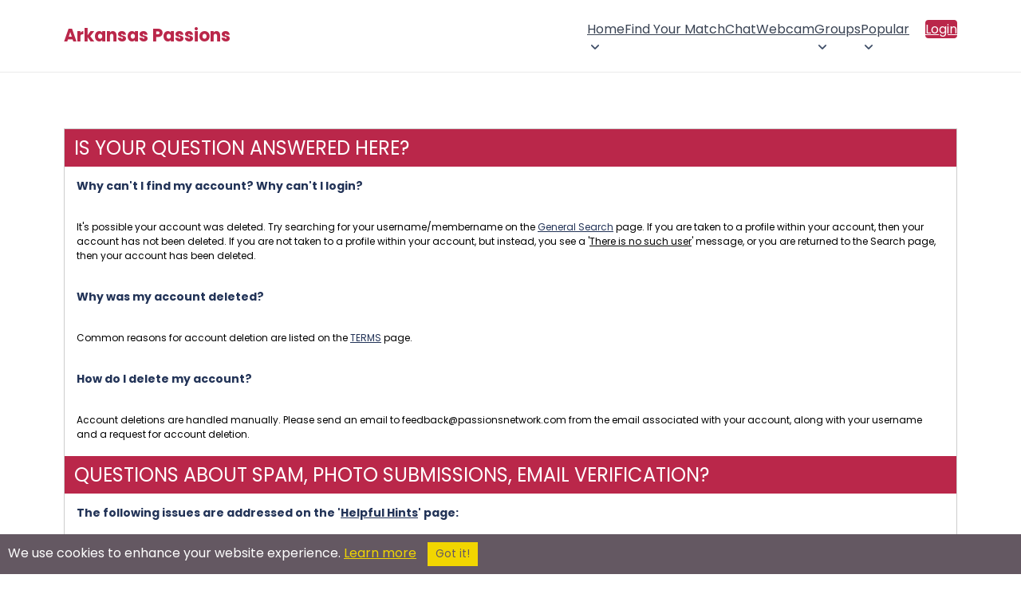

--- FILE ---
content_type: text/html; charset=utf-8
request_url: https://www.google.com/recaptcha/api2/anchor?ar=1&k=6LcLkh4sAAAAANIZW_4rfqKZv4Tfw3Wbp9JjQXkF&co=aHR0cHM6Ly9hcmthbnNhc3Bhc3Npb25zLmNvbTo0NDM.&hl=en&v=PoyoqOPhxBO7pBk68S4YbpHZ&size=normal&anchor-ms=20000&execute-ms=30000&cb=crr1lyd86j7y
body_size: 49200
content:
<!DOCTYPE HTML><html dir="ltr" lang="en"><head><meta http-equiv="Content-Type" content="text/html; charset=UTF-8">
<meta http-equiv="X-UA-Compatible" content="IE=edge">
<title>reCAPTCHA</title>
<style type="text/css">
/* cyrillic-ext */
@font-face {
  font-family: 'Roboto';
  font-style: normal;
  font-weight: 400;
  font-stretch: 100%;
  src: url(//fonts.gstatic.com/s/roboto/v48/KFO7CnqEu92Fr1ME7kSn66aGLdTylUAMa3GUBHMdazTgWw.woff2) format('woff2');
  unicode-range: U+0460-052F, U+1C80-1C8A, U+20B4, U+2DE0-2DFF, U+A640-A69F, U+FE2E-FE2F;
}
/* cyrillic */
@font-face {
  font-family: 'Roboto';
  font-style: normal;
  font-weight: 400;
  font-stretch: 100%;
  src: url(//fonts.gstatic.com/s/roboto/v48/KFO7CnqEu92Fr1ME7kSn66aGLdTylUAMa3iUBHMdazTgWw.woff2) format('woff2');
  unicode-range: U+0301, U+0400-045F, U+0490-0491, U+04B0-04B1, U+2116;
}
/* greek-ext */
@font-face {
  font-family: 'Roboto';
  font-style: normal;
  font-weight: 400;
  font-stretch: 100%;
  src: url(//fonts.gstatic.com/s/roboto/v48/KFO7CnqEu92Fr1ME7kSn66aGLdTylUAMa3CUBHMdazTgWw.woff2) format('woff2');
  unicode-range: U+1F00-1FFF;
}
/* greek */
@font-face {
  font-family: 'Roboto';
  font-style: normal;
  font-weight: 400;
  font-stretch: 100%;
  src: url(//fonts.gstatic.com/s/roboto/v48/KFO7CnqEu92Fr1ME7kSn66aGLdTylUAMa3-UBHMdazTgWw.woff2) format('woff2');
  unicode-range: U+0370-0377, U+037A-037F, U+0384-038A, U+038C, U+038E-03A1, U+03A3-03FF;
}
/* math */
@font-face {
  font-family: 'Roboto';
  font-style: normal;
  font-weight: 400;
  font-stretch: 100%;
  src: url(//fonts.gstatic.com/s/roboto/v48/KFO7CnqEu92Fr1ME7kSn66aGLdTylUAMawCUBHMdazTgWw.woff2) format('woff2');
  unicode-range: U+0302-0303, U+0305, U+0307-0308, U+0310, U+0312, U+0315, U+031A, U+0326-0327, U+032C, U+032F-0330, U+0332-0333, U+0338, U+033A, U+0346, U+034D, U+0391-03A1, U+03A3-03A9, U+03B1-03C9, U+03D1, U+03D5-03D6, U+03F0-03F1, U+03F4-03F5, U+2016-2017, U+2034-2038, U+203C, U+2040, U+2043, U+2047, U+2050, U+2057, U+205F, U+2070-2071, U+2074-208E, U+2090-209C, U+20D0-20DC, U+20E1, U+20E5-20EF, U+2100-2112, U+2114-2115, U+2117-2121, U+2123-214F, U+2190, U+2192, U+2194-21AE, U+21B0-21E5, U+21F1-21F2, U+21F4-2211, U+2213-2214, U+2216-22FF, U+2308-230B, U+2310, U+2319, U+231C-2321, U+2336-237A, U+237C, U+2395, U+239B-23B7, U+23D0, U+23DC-23E1, U+2474-2475, U+25AF, U+25B3, U+25B7, U+25BD, U+25C1, U+25CA, U+25CC, U+25FB, U+266D-266F, U+27C0-27FF, U+2900-2AFF, U+2B0E-2B11, U+2B30-2B4C, U+2BFE, U+3030, U+FF5B, U+FF5D, U+1D400-1D7FF, U+1EE00-1EEFF;
}
/* symbols */
@font-face {
  font-family: 'Roboto';
  font-style: normal;
  font-weight: 400;
  font-stretch: 100%;
  src: url(//fonts.gstatic.com/s/roboto/v48/KFO7CnqEu92Fr1ME7kSn66aGLdTylUAMaxKUBHMdazTgWw.woff2) format('woff2');
  unicode-range: U+0001-000C, U+000E-001F, U+007F-009F, U+20DD-20E0, U+20E2-20E4, U+2150-218F, U+2190, U+2192, U+2194-2199, U+21AF, U+21E6-21F0, U+21F3, U+2218-2219, U+2299, U+22C4-22C6, U+2300-243F, U+2440-244A, U+2460-24FF, U+25A0-27BF, U+2800-28FF, U+2921-2922, U+2981, U+29BF, U+29EB, U+2B00-2BFF, U+4DC0-4DFF, U+FFF9-FFFB, U+10140-1018E, U+10190-1019C, U+101A0, U+101D0-101FD, U+102E0-102FB, U+10E60-10E7E, U+1D2C0-1D2D3, U+1D2E0-1D37F, U+1F000-1F0FF, U+1F100-1F1AD, U+1F1E6-1F1FF, U+1F30D-1F30F, U+1F315, U+1F31C, U+1F31E, U+1F320-1F32C, U+1F336, U+1F378, U+1F37D, U+1F382, U+1F393-1F39F, U+1F3A7-1F3A8, U+1F3AC-1F3AF, U+1F3C2, U+1F3C4-1F3C6, U+1F3CA-1F3CE, U+1F3D4-1F3E0, U+1F3ED, U+1F3F1-1F3F3, U+1F3F5-1F3F7, U+1F408, U+1F415, U+1F41F, U+1F426, U+1F43F, U+1F441-1F442, U+1F444, U+1F446-1F449, U+1F44C-1F44E, U+1F453, U+1F46A, U+1F47D, U+1F4A3, U+1F4B0, U+1F4B3, U+1F4B9, U+1F4BB, U+1F4BF, U+1F4C8-1F4CB, U+1F4D6, U+1F4DA, U+1F4DF, U+1F4E3-1F4E6, U+1F4EA-1F4ED, U+1F4F7, U+1F4F9-1F4FB, U+1F4FD-1F4FE, U+1F503, U+1F507-1F50B, U+1F50D, U+1F512-1F513, U+1F53E-1F54A, U+1F54F-1F5FA, U+1F610, U+1F650-1F67F, U+1F687, U+1F68D, U+1F691, U+1F694, U+1F698, U+1F6AD, U+1F6B2, U+1F6B9-1F6BA, U+1F6BC, U+1F6C6-1F6CF, U+1F6D3-1F6D7, U+1F6E0-1F6EA, U+1F6F0-1F6F3, U+1F6F7-1F6FC, U+1F700-1F7FF, U+1F800-1F80B, U+1F810-1F847, U+1F850-1F859, U+1F860-1F887, U+1F890-1F8AD, U+1F8B0-1F8BB, U+1F8C0-1F8C1, U+1F900-1F90B, U+1F93B, U+1F946, U+1F984, U+1F996, U+1F9E9, U+1FA00-1FA6F, U+1FA70-1FA7C, U+1FA80-1FA89, U+1FA8F-1FAC6, U+1FACE-1FADC, U+1FADF-1FAE9, U+1FAF0-1FAF8, U+1FB00-1FBFF;
}
/* vietnamese */
@font-face {
  font-family: 'Roboto';
  font-style: normal;
  font-weight: 400;
  font-stretch: 100%;
  src: url(//fonts.gstatic.com/s/roboto/v48/KFO7CnqEu92Fr1ME7kSn66aGLdTylUAMa3OUBHMdazTgWw.woff2) format('woff2');
  unicode-range: U+0102-0103, U+0110-0111, U+0128-0129, U+0168-0169, U+01A0-01A1, U+01AF-01B0, U+0300-0301, U+0303-0304, U+0308-0309, U+0323, U+0329, U+1EA0-1EF9, U+20AB;
}
/* latin-ext */
@font-face {
  font-family: 'Roboto';
  font-style: normal;
  font-weight: 400;
  font-stretch: 100%;
  src: url(//fonts.gstatic.com/s/roboto/v48/KFO7CnqEu92Fr1ME7kSn66aGLdTylUAMa3KUBHMdazTgWw.woff2) format('woff2');
  unicode-range: U+0100-02BA, U+02BD-02C5, U+02C7-02CC, U+02CE-02D7, U+02DD-02FF, U+0304, U+0308, U+0329, U+1D00-1DBF, U+1E00-1E9F, U+1EF2-1EFF, U+2020, U+20A0-20AB, U+20AD-20C0, U+2113, U+2C60-2C7F, U+A720-A7FF;
}
/* latin */
@font-face {
  font-family: 'Roboto';
  font-style: normal;
  font-weight: 400;
  font-stretch: 100%;
  src: url(//fonts.gstatic.com/s/roboto/v48/KFO7CnqEu92Fr1ME7kSn66aGLdTylUAMa3yUBHMdazQ.woff2) format('woff2');
  unicode-range: U+0000-00FF, U+0131, U+0152-0153, U+02BB-02BC, U+02C6, U+02DA, U+02DC, U+0304, U+0308, U+0329, U+2000-206F, U+20AC, U+2122, U+2191, U+2193, U+2212, U+2215, U+FEFF, U+FFFD;
}
/* cyrillic-ext */
@font-face {
  font-family: 'Roboto';
  font-style: normal;
  font-weight: 500;
  font-stretch: 100%;
  src: url(//fonts.gstatic.com/s/roboto/v48/KFO7CnqEu92Fr1ME7kSn66aGLdTylUAMa3GUBHMdazTgWw.woff2) format('woff2');
  unicode-range: U+0460-052F, U+1C80-1C8A, U+20B4, U+2DE0-2DFF, U+A640-A69F, U+FE2E-FE2F;
}
/* cyrillic */
@font-face {
  font-family: 'Roboto';
  font-style: normal;
  font-weight: 500;
  font-stretch: 100%;
  src: url(//fonts.gstatic.com/s/roboto/v48/KFO7CnqEu92Fr1ME7kSn66aGLdTylUAMa3iUBHMdazTgWw.woff2) format('woff2');
  unicode-range: U+0301, U+0400-045F, U+0490-0491, U+04B0-04B1, U+2116;
}
/* greek-ext */
@font-face {
  font-family: 'Roboto';
  font-style: normal;
  font-weight: 500;
  font-stretch: 100%;
  src: url(//fonts.gstatic.com/s/roboto/v48/KFO7CnqEu92Fr1ME7kSn66aGLdTylUAMa3CUBHMdazTgWw.woff2) format('woff2');
  unicode-range: U+1F00-1FFF;
}
/* greek */
@font-face {
  font-family: 'Roboto';
  font-style: normal;
  font-weight: 500;
  font-stretch: 100%;
  src: url(//fonts.gstatic.com/s/roboto/v48/KFO7CnqEu92Fr1ME7kSn66aGLdTylUAMa3-UBHMdazTgWw.woff2) format('woff2');
  unicode-range: U+0370-0377, U+037A-037F, U+0384-038A, U+038C, U+038E-03A1, U+03A3-03FF;
}
/* math */
@font-face {
  font-family: 'Roboto';
  font-style: normal;
  font-weight: 500;
  font-stretch: 100%;
  src: url(//fonts.gstatic.com/s/roboto/v48/KFO7CnqEu92Fr1ME7kSn66aGLdTylUAMawCUBHMdazTgWw.woff2) format('woff2');
  unicode-range: U+0302-0303, U+0305, U+0307-0308, U+0310, U+0312, U+0315, U+031A, U+0326-0327, U+032C, U+032F-0330, U+0332-0333, U+0338, U+033A, U+0346, U+034D, U+0391-03A1, U+03A3-03A9, U+03B1-03C9, U+03D1, U+03D5-03D6, U+03F0-03F1, U+03F4-03F5, U+2016-2017, U+2034-2038, U+203C, U+2040, U+2043, U+2047, U+2050, U+2057, U+205F, U+2070-2071, U+2074-208E, U+2090-209C, U+20D0-20DC, U+20E1, U+20E5-20EF, U+2100-2112, U+2114-2115, U+2117-2121, U+2123-214F, U+2190, U+2192, U+2194-21AE, U+21B0-21E5, U+21F1-21F2, U+21F4-2211, U+2213-2214, U+2216-22FF, U+2308-230B, U+2310, U+2319, U+231C-2321, U+2336-237A, U+237C, U+2395, U+239B-23B7, U+23D0, U+23DC-23E1, U+2474-2475, U+25AF, U+25B3, U+25B7, U+25BD, U+25C1, U+25CA, U+25CC, U+25FB, U+266D-266F, U+27C0-27FF, U+2900-2AFF, U+2B0E-2B11, U+2B30-2B4C, U+2BFE, U+3030, U+FF5B, U+FF5D, U+1D400-1D7FF, U+1EE00-1EEFF;
}
/* symbols */
@font-face {
  font-family: 'Roboto';
  font-style: normal;
  font-weight: 500;
  font-stretch: 100%;
  src: url(//fonts.gstatic.com/s/roboto/v48/KFO7CnqEu92Fr1ME7kSn66aGLdTylUAMaxKUBHMdazTgWw.woff2) format('woff2');
  unicode-range: U+0001-000C, U+000E-001F, U+007F-009F, U+20DD-20E0, U+20E2-20E4, U+2150-218F, U+2190, U+2192, U+2194-2199, U+21AF, U+21E6-21F0, U+21F3, U+2218-2219, U+2299, U+22C4-22C6, U+2300-243F, U+2440-244A, U+2460-24FF, U+25A0-27BF, U+2800-28FF, U+2921-2922, U+2981, U+29BF, U+29EB, U+2B00-2BFF, U+4DC0-4DFF, U+FFF9-FFFB, U+10140-1018E, U+10190-1019C, U+101A0, U+101D0-101FD, U+102E0-102FB, U+10E60-10E7E, U+1D2C0-1D2D3, U+1D2E0-1D37F, U+1F000-1F0FF, U+1F100-1F1AD, U+1F1E6-1F1FF, U+1F30D-1F30F, U+1F315, U+1F31C, U+1F31E, U+1F320-1F32C, U+1F336, U+1F378, U+1F37D, U+1F382, U+1F393-1F39F, U+1F3A7-1F3A8, U+1F3AC-1F3AF, U+1F3C2, U+1F3C4-1F3C6, U+1F3CA-1F3CE, U+1F3D4-1F3E0, U+1F3ED, U+1F3F1-1F3F3, U+1F3F5-1F3F7, U+1F408, U+1F415, U+1F41F, U+1F426, U+1F43F, U+1F441-1F442, U+1F444, U+1F446-1F449, U+1F44C-1F44E, U+1F453, U+1F46A, U+1F47D, U+1F4A3, U+1F4B0, U+1F4B3, U+1F4B9, U+1F4BB, U+1F4BF, U+1F4C8-1F4CB, U+1F4D6, U+1F4DA, U+1F4DF, U+1F4E3-1F4E6, U+1F4EA-1F4ED, U+1F4F7, U+1F4F9-1F4FB, U+1F4FD-1F4FE, U+1F503, U+1F507-1F50B, U+1F50D, U+1F512-1F513, U+1F53E-1F54A, U+1F54F-1F5FA, U+1F610, U+1F650-1F67F, U+1F687, U+1F68D, U+1F691, U+1F694, U+1F698, U+1F6AD, U+1F6B2, U+1F6B9-1F6BA, U+1F6BC, U+1F6C6-1F6CF, U+1F6D3-1F6D7, U+1F6E0-1F6EA, U+1F6F0-1F6F3, U+1F6F7-1F6FC, U+1F700-1F7FF, U+1F800-1F80B, U+1F810-1F847, U+1F850-1F859, U+1F860-1F887, U+1F890-1F8AD, U+1F8B0-1F8BB, U+1F8C0-1F8C1, U+1F900-1F90B, U+1F93B, U+1F946, U+1F984, U+1F996, U+1F9E9, U+1FA00-1FA6F, U+1FA70-1FA7C, U+1FA80-1FA89, U+1FA8F-1FAC6, U+1FACE-1FADC, U+1FADF-1FAE9, U+1FAF0-1FAF8, U+1FB00-1FBFF;
}
/* vietnamese */
@font-face {
  font-family: 'Roboto';
  font-style: normal;
  font-weight: 500;
  font-stretch: 100%;
  src: url(//fonts.gstatic.com/s/roboto/v48/KFO7CnqEu92Fr1ME7kSn66aGLdTylUAMa3OUBHMdazTgWw.woff2) format('woff2');
  unicode-range: U+0102-0103, U+0110-0111, U+0128-0129, U+0168-0169, U+01A0-01A1, U+01AF-01B0, U+0300-0301, U+0303-0304, U+0308-0309, U+0323, U+0329, U+1EA0-1EF9, U+20AB;
}
/* latin-ext */
@font-face {
  font-family: 'Roboto';
  font-style: normal;
  font-weight: 500;
  font-stretch: 100%;
  src: url(//fonts.gstatic.com/s/roboto/v48/KFO7CnqEu92Fr1ME7kSn66aGLdTylUAMa3KUBHMdazTgWw.woff2) format('woff2');
  unicode-range: U+0100-02BA, U+02BD-02C5, U+02C7-02CC, U+02CE-02D7, U+02DD-02FF, U+0304, U+0308, U+0329, U+1D00-1DBF, U+1E00-1E9F, U+1EF2-1EFF, U+2020, U+20A0-20AB, U+20AD-20C0, U+2113, U+2C60-2C7F, U+A720-A7FF;
}
/* latin */
@font-face {
  font-family: 'Roboto';
  font-style: normal;
  font-weight: 500;
  font-stretch: 100%;
  src: url(//fonts.gstatic.com/s/roboto/v48/KFO7CnqEu92Fr1ME7kSn66aGLdTylUAMa3yUBHMdazQ.woff2) format('woff2');
  unicode-range: U+0000-00FF, U+0131, U+0152-0153, U+02BB-02BC, U+02C6, U+02DA, U+02DC, U+0304, U+0308, U+0329, U+2000-206F, U+20AC, U+2122, U+2191, U+2193, U+2212, U+2215, U+FEFF, U+FFFD;
}
/* cyrillic-ext */
@font-face {
  font-family: 'Roboto';
  font-style: normal;
  font-weight: 900;
  font-stretch: 100%;
  src: url(//fonts.gstatic.com/s/roboto/v48/KFO7CnqEu92Fr1ME7kSn66aGLdTylUAMa3GUBHMdazTgWw.woff2) format('woff2');
  unicode-range: U+0460-052F, U+1C80-1C8A, U+20B4, U+2DE0-2DFF, U+A640-A69F, U+FE2E-FE2F;
}
/* cyrillic */
@font-face {
  font-family: 'Roboto';
  font-style: normal;
  font-weight: 900;
  font-stretch: 100%;
  src: url(//fonts.gstatic.com/s/roboto/v48/KFO7CnqEu92Fr1ME7kSn66aGLdTylUAMa3iUBHMdazTgWw.woff2) format('woff2');
  unicode-range: U+0301, U+0400-045F, U+0490-0491, U+04B0-04B1, U+2116;
}
/* greek-ext */
@font-face {
  font-family: 'Roboto';
  font-style: normal;
  font-weight: 900;
  font-stretch: 100%;
  src: url(//fonts.gstatic.com/s/roboto/v48/KFO7CnqEu92Fr1ME7kSn66aGLdTylUAMa3CUBHMdazTgWw.woff2) format('woff2');
  unicode-range: U+1F00-1FFF;
}
/* greek */
@font-face {
  font-family: 'Roboto';
  font-style: normal;
  font-weight: 900;
  font-stretch: 100%;
  src: url(//fonts.gstatic.com/s/roboto/v48/KFO7CnqEu92Fr1ME7kSn66aGLdTylUAMa3-UBHMdazTgWw.woff2) format('woff2');
  unicode-range: U+0370-0377, U+037A-037F, U+0384-038A, U+038C, U+038E-03A1, U+03A3-03FF;
}
/* math */
@font-face {
  font-family: 'Roboto';
  font-style: normal;
  font-weight: 900;
  font-stretch: 100%;
  src: url(//fonts.gstatic.com/s/roboto/v48/KFO7CnqEu92Fr1ME7kSn66aGLdTylUAMawCUBHMdazTgWw.woff2) format('woff2');
  unicode-range: U+0302-0303, U+0305, U+0307-0308, U+0310, U+0312, U+0315, U+031A, U+0326-0327, U+032C, U+032F-0330, U+0332-0333, U+0338, U+033A, U+0346, U+034D, U+0391-03A1, U+03A3-03A9, U+03B1-03C9, U+03D1, U+03D5-03D6, U+03F0-03F1, U+03F4-03F5, U+2016-2017, U+2034-2038, U+203C, U+2040, U+2043, U+2047, U+2050, U+2057, U+205F, U+2070-2071, U+2074-208E, U+2090-209C, U+20D0-20DC, U+20E1, U+20E5-20EF, U+2100-2112, U+2114-2115, U+2117-2121, U+2123-214F, U+2190, U+2192, U+2194-21AE, U+21B0-21E5, U+21F1-21F2, U+21F4-2211, U+2213-2214, U+2216-22FF, U+2308-230B, U+2310, U+2319, U+231C-2321, U+2336-237A, U+237C, U+2395, U+239B-23B7, U+23D0, U+23DC-23E1, U+2474-2475, U+25AF, U+25B3, U+25B7, U+25BD, U+25C1, U+25CA, U+25CC, U+25FB, U+266D-266F, U+27C0-27FF, U+2900-2AFF, U+2B0E-2B11, U+2B30-2B4C, U+2BFE, U+3030, U+FF5B, U+FF5D, U+1D400-1D7FF, U+1EE00-1EEFF;
}
/* symbols */
@font-face {
  font-family: 'Roboto';
  font-style: normal;
  font-weight: 900;
  font-stretch: 100%;
  src: url(//fonts.gstatic.com/s/roboto/v48/KFO7CnqEu92Fr1ME7kSn66aGLdTylUAMaxKUBHMdazTgWw.woff2) format('woff2');
  unicode-range: U+0001-000C, U+000E-001F, U+007F-009F, U+20DD-20E0, U+20E2-20E4, U+2150-218F, U+2190, U+2192, U+2194-2199, U+21AF, U+21E6-21F0, U+21F3, U+2218-2219, U+2299, U+22C4-22C6, U+2300-243F, U+2440-244A, U+2460-24FF, U+25A0-27BF, U+2800-28FF, U+2921-2922, U+2981, U+29BF, U+29EB, U+2B00-2BFF, U+4DC0-4DFF, U+FFF9-FFFB, U+10140-1018E, U+10190-1019C, U+101A0, U+101D0-101FD, U+102E0-102FB, U+10E60-10E7E, U+1D2C0-1D2D3, U+1D2E0-1D37F, U+1F000-1F0FF, U+1F100-1F1AD, U+1F1E6-1F1FF, U+1F30D-1F30F, U+1F315, U+1F31C, U+1F31E, U+1F320-1F32C, U+1F336, U+1F378, U+1F37D, U+1F382, U+1F393-1F39F, U+1F3A7-1F3A8, U+1F3AC-1F3AF, U+1F3C2, U+1F3C4-1F3C6, U+1F3CA-1F3CE, U+1F3D4-1F3E0, U+1F3ED, U+1F3F1-1F3F3, U+1F3F5-1F3F7, U+1F408, U+1F415, U+1F41F, U+1F426, U+1F43F, U+1F441-1F442, U+1F444, U+1F446-1F449, U+1F44C-1F44E, U+1F453, U+1F46A, U+1F47D, U+1F4A3, U+1F4B0, U+1F4B3, U+1F4B9, U+1F4BB, U+1F4BF, U+1F4C8-1F4CB, U+1F4D6, U+1F4DA, U+1F4DF, U+1F4E3-1F4E6, U+1F4EA-1F4ED, U+1F4F7, U+1F4F9-1F4FB, U+1F4FD-1F4FE, U+1F503, U+1F507-1F50B, U+1F50D, U+1F512-1F513, U+1F53E-1F54A, U+1F54F-1F5FA, U+1F610, U+1F650-1F67F, U+1F687, U+1F68D, U+1F691, U+1F694, U+1F698, U+1F6AD, U+1F6B2, U+1F6B9-1F6BA, U+1F6BC, U+1F6C6-1F6CF, U+1F6D3-1F6D7, U+1F6E0-1F6EA, U+1F6F0-1F6F3, U+1F6F7-1F6FC, U+1F700-1F7FF, U+1F800-1F80B, U+1F810-1F847, U+1F850-1F859, U+1F860-1F887, U+1F890-1F8AD, U+1F8B0-1F8BB, U+1F8C0-1F8C1, U+1F900-1F90B, U+1F93B, U+1F946, U+1F984, U+1F996, U+1F9E9, U+1FA00-1FA6F, U+1FA70-1FA7C, U+1FA80-1FA89, U+1FA8F-1FAC6, U+1FACE-1FADC, U+1FADF-1FAE9, U+1FAF0-1FAF8, U+1FB00-1FBFF;
}
/* vietnamese */
@font-face {
  font-family: 'Roboto';
  font-style: normal;
  font-weight: 900;
  font-stretch: 100%;
  src: url(//fonts.gstatic.com/s/roboto/v48/KFO7CnqEu92Fr1ME7kSn66aGLdTylUAMa3OUBHMdazTgWw.woff2) format('woff2');
  unicode-range: U+0102-0103, U+0110-0111, U+0128-0129, U+0168-0169, U+01A0-01A1, U+01AF-01B0, U+0300-0301, U+0303-0304, U+0308-0309, U+0323, U+0329, U+1EA0-1EF9, U+20AB;
}
/* latin-ext */
@font-face {
  font-family: 'Roboto';
  font-style: normal;
  font-weight: 900;
  font-stretch: 100%;
  src: url(//fonts.gstatic.com/s/roboto/v48/KFO7CnqEu92Fr1ME7kSn66aGLdTylUAMa3KUBHMdazTgWw.woff2) format('woff2');
  unicode-range: U+0100-02BA, U+02BD-02C5, U+02C7-02CC, U+02CE-02D7, U+02DD-02FF, U+0304, U+0308, U+0329, U+1D00-1DBF, U+1E00-1E9F, U+1EF2-1EFF, U+2020, U+20A0-20AB, U+20AD-20C0, U+2113, U+2C60-2C7F, U+A720-A7FF;
}
/* latin */
@font-face {
  font-family: 'Roboto';
  font-style: normal;
  font-weight: 900;
  font-stretch: 100%;
  src: url(//fonts.gstatic.com/s/roboto/v48/KFO7CnqEu92Fr1ME7kSn66aGLdTylUAMa3yUBHMdazQ.woff2) format('woff2');
  unicode-range: U+0000-00FF, U+0131, U+0152-0153, U+02BB-02BC, U+02C6, U+02DA, U+02DC, U+0304, U+0308, U+0329, U+2000-206F, U+20AC, U+2122, U+2191, U+2193, U+2212, U+2215, U+FEFF, U+FFFD;
}

</style>
<link rel="stylesheet" type="text/css" href="https://www.gstatic.com/recaptcha/releases/PoyoqOPhxBO7pBk68S4YbpHZ/styles__ltr.css">
<script nonce="E-DnQ6k1OWoWbnyExS6r0g" type="text/javascript">window['__recaptcha_api'] = 'https://www.google.com/recaptcha/api2/';</script>
<script type="text/javascript" src="https://www.gstatic.com/recaptcha/releases/PoyoqOPhxBO7pBk68S4YbpHZ/recaptcha__en.js" nonce="E-DnQ6k1OWoWbnyExS6r0g">
      
    </script></head>
<body><div id="rc-anchor-alert" class="rc-anchor-alert"></div>
<input type="hidden" id="recaptcha-token" value="[base64]">
<script type="text/javascript" nonce="E-DnQ6k1OWoWbnyExS6r0g">
      recaptcha.anchor.Main.init("[\x22ainput\x22,[\x22bgdata\x22,\x22\x22,\[base64]/[base64]/bmV3IFpbdF0obVswXSk6Sz09Mj9uZXcgWlt0XShtWzBdLG1bMV0pOks9PTM/bmV3IFpbdF0obVswXSxtWzFdLG1bMl0pOks9PTQ/[base64]/[base64]/[base64]/[base64]/[base64]/[base64]/[base64]/[base64]/[base64]/[base64]/[base64]/[base64]/[base64]/[base64]\\u003d\\u003d\x22,\[base64]\\u003d\\u003d\x22,\x22w4zDr1PDm0LDo10fwpNVwrgEw5lrwp3Crw/CljPDgSpPw6Uww5kww5HDjsK2woTCg8OwJn3DvcO+Twwfw6BdwqJ7woJaw5EVOktbw5HDgsOEw7PCjcKRwqZZakZ6wo5Dc2jChMOmwqHCk8K4wrwJw7cGH1h2CDd9RlxJw45/wr3CmcKSwrbCphbDmsKGw6PDhXVaw4Byw4dXw5PDiCrDucKww7rCssOTw7LCoQ0eZ8K6WMKqw6VJd8KewoHDi8ODBMOhVMKTwoTCqWcpw4xow6HDl8K6KMOxGETCkcOFwp9+w4nDhMOww6PDumYUw7/DvsOgw4IYwrjChl5Pwp5uD8O8wrTDk8KVAjbDpcOgwr5cW8O/WMO9wofDi1HDvjg+wrbDqmZ0w5VpC8KIwqsaC8K+VsOVHUdTw4R2R8OqeMK3O8KwV8KHdsKwdBNDwrV2woTCjcO8wrvCncOMPsO+UcKsasKiwqXDiTsyDcOlG8KSC8KmwrYiw6jDpXPCrzNSwpBYcX/DjkhOVHPCrcKaw7Q/wpwUAsOBQcK3w4PCnsKDNk7Cv8OzasO/YSkEBMOBQzxyO8Ocw7YBw7nDlArDlyTDrx9jAGUQZcK8wpDDs8K0W3fDpMKiGsOZCcOxwqnDswgnYj5Awp/DuMO1wpFMw5PDkFDCvTfDrkESwozCtX/DlxLCr1kKw6sEO3luwpTDmjvCqcOtw4LCtgvDmMOUAMOkHMKkw4Mxb38Pw5dVwqoyawLDpHnCrmvDjj/[base64]/[base64]/[base64]/DhElWwr9iHH/Dr3TDh8OwI15Ww6AhYcKDwroQe8Kxw4AIKQ3Cj2jDvAFywqzDgMKQw58Uw69bESnDmcOxw7rDtSsYwoTCoBHCjsO3Iydfw4NVB8Omw5RYF8OiZ8KbaMO/[base64]/w6QqGX7DkMOhw6FYMsK0w6hqRMOWXWfDg0XCuWXCmQTCgCXCjiV8asOccsOiw4UEJxQ2KMKVwrbCuxRvXMK/w4dLAcOzFcO/wpYxwp8iwrEaw63Dp1DDocOTZcKIDsOYBTvDksKFwr1TRkbCgWxCw6N6w5DDmlsPw7B9a1RCYWnCji4ZK8K1NsKkwrd7EMOtw5nCp8KbwoIhLFHChMKJw5rDi8KsA8KmCz4+MXJ/[base64]/CgWhRw6XDtnfDpwrCkT9PwpnDjMOKwowuw4wjfsKmOEDCtcKoI8ODwrjDgSwzwqPDjcKOCRo8VMODK04rYsO7ZXXDqcKbw7PDokVlESwsw6/CrMOtw5BmwpvDkHTChAxZw57CiyVuw6stYjUPbm3CsMKdw7rCh8KLw5EgMT7CrwhwwplDH8KjVcKXwqrCkhQ3ehLChUDDn1Mvw4sYw4/DkS9XXGt7NcKiw6luw6VQwpc7wqTDli/CpSbCpsKawo3DpzoZRMKrwpbDnxErRMO1w6DDhcKzw43DgE7Cl2gLd8OLBcKNO8Kjw6TDvcKpJzxbwozCp8OgfksNOcKzNwPCm0owwopkZ1lGZsOPWx7DqG3CgsK1LcOhVVXCr0QXNMK0RsKkw7zCrHpLY8KIwr7CgMKkwr3DvipXw6BcIMOKw441K0vDnS9/N2x9w4AswpY1R8OTOBtBdsKTd2LCkk4VWcKFw6U6wqbDrMOwSsKCwrXDvsKvwr8nOxjCvsKSwqXCq2DCvVYNwo0Tw4kyw7rDk2/CpMOONcKOw4Y4P8KcbcKLwoloIsOSw7ddw5TDucKPw5XCmwjCjHFmc8OZw6EbIgzCmcKcCsKzfsOvWy1NNFDCtsOgcjw2PcO5SMOAw5wuMnLDriEdFQltwoVYw4JjWMK7d8ODw7fDsTnCjHFfZVzDmxLDo8OhA8KdcUIdw5AFWjHCh35zwoYxw4fDosK3NFTCjk/DhcKnR8KRbcOuw5sSX8OKCcKybAnDhilGIcOgwrrCvw8uw6vDk8OVXsK2fcKePS5YwpNQwrhuwpkrHXAdWRXDoCLCqMOkJBU3w6rCtMOGwrDCkjdEw65vw5TDtTjCgWEWwq3DuMKeO8O3OsO2w7hUMsOqw449wp/DscKxbCpEY8O0KMOhw73Dn3Jlw5MdwrrDrHfDknE2ZMO2w74Ewp0GHEXCvsOKSErCvlBMY8KeKHLCuSHCuVfChBNIIMKcd8O2w57DkMKBw6vDnsKAR8OYw6/Cs2TDu0bClDAgwpA6wpNvwowrOMKOw5/CjcOqJ8Kww7jCpibDhMO1QMOJwrLDv8OAw6TCmMODw71LwpEkw5dzbwLCpyTDkFoFAMKLf8KKT8K8w7zDvCZzw7AHfATDkhE/wo0OCBrDrcKvwrvDjcKTwrnDtgsdw4fCvMOIB8OWw4hnw6spL8KAw5dqIcKUwoPDoQTCgMKVw5TChDY3P8KhwqNOPS7Ds8KTFVnDssOSBGtHcD3Dk0DCs0Riw7UEdcKlVsOAw6LCt8K/AVDDscOUwoPDnsKPwoNxw7trXcKUwo/CgsKGw4fDhFLClMKNPSJ7ZFvDp8OLwrEMBxIWwobDpmtxW8Oqw4dNWcKnWlHDogHCiUnCgVQ0Km3DqcOSwqNSO8KiEzHCucOiEH1jwo/DuMKDwrfDtFDDhHp+w6oEVsOgGsOiTzMQwrrCoS3DqcOfJEzDs3FRwonDmsK/wqgmeMOka3rCu8K6W0zCrHV2c8OnKMKBwqLDvcKbRsKua8OSSVhfwqHDkMK6wpvDrcOEDz3DvMOkw7wqIsKZw5bDpcKqwopsGFHCv8KtDAAnagvDhcOaw6bChsKuZRItacOQEMOLwp0KwrIkeHPDg8K2wqMuwrLCkH3DjE/DmMKjb8OhTTM8XcOewrldwpTDtijChMOzWsKAfBvDqsO/dsKUw4d7RyAkUXdWFsKQInDCnMKUW8Ksw6fCqcOaLcO0wqVXw5fCnMOaw4AQw5l2H8ObCnRYw45DX8OJw7NMwp00wovDj8Kfwo7CnQ/CgsKqEcKyNVFRc1h/ZsOOXMO/w7Ziw5TDv8KkwpXCl8Kow7bCt1tWRhUSFgFDfh5nw7LDksKPLcO8CCbCg0fClcOCwovDpQbCo8K2wo5xFhDDhg53wrZePcOzw78twp1cGU7DncOwCsOwwoBMVQ4dw67ChsOPBALCvsKnw7nDpXjCvsKlGlFOwq5Uw6Uac8KawrBHF1TCk0Ijw78/RMKnYHDCsGDCszfClXB8LsKIFcK2d8O3BMOaeMOfw4svHnRtGT/CpcOpORHDjcKFwojDti/DnsK5w61mVCPDgW7CvHJTwq88dsKkXsOvwplODVcTZsOWwqRiBMKbe1nDo3bDowcELCsiRsKQwrxwVcKYwpdjwrtjw5fCgnNRw510Yi7CksOfK8OpWV3DrB9TI2nDu3LCpsOgesO/ChISZl7DvcOewq3DoRfClyUowpnCszzCsMKYw6bDrMO6FcOSw5/DoMKjTA4/F8KYw7TDgmlpw57DiVrDt8KfLkXDqlVFYUIqwoHCnwvClMKfwrzDmX9Xwq0Yw5J7wos6dE3DrC7DhsOWw6PDkcKqZsKKZGRqQmbDgsK0AwfCvFNSwpXDs3YXwotqO0Z+AzNKwr3DucKoMQd7wo/CriYZw5hawoDDk8OVdxbCjMKVw4bCpTPDigtjwpTClMOCGsOewrXCrcOkwo1awrZcdMOBD8KvYMONwpXCo8Oww5rDuUXDuBXCqcOdE8Kfw47CpcOYWMOmwol4cALCgUjDtHtow6rCvitCw4nDiMKWCcKPf8OJFXrDi1TCicOLLMO5wrdqw6zCkcKdwqXDkTUTCcO/AVzCmFTCilDCmXPDq3E+wowbMMKbw6nDrcKjwoljYG7CmV1ZNFnClcO7fcKZJCZzw4gWf8OecsOTwrjCu8ObJSnDhsKBwrPDkSU8wo/CocOkT8OgC8KYRw3Ck8Oyd8KDcikCw4I2wrvDiMOIfMOGB8Olwq/Cuz3DgX8Ow6PDujrDrDxowrrCtggAw5R/ck4Xw7Agw493CBzDkynCpMO+w5/CvmTDqcK/[base64]/DhMKCw5Jlch8bw7jDvsKww6/CvE/DlsO4QkMfwrbDkE81GcKUwp3DlcOcU8OWL8ODw4LDm2lATVHCkkXDiMObwrjCinnCuMOcCAPCvsK4w44qYX/CvmnDiSfCpyDCrSx3w5/DtTkGMzU3FcKTExU3YQrCqMKdX0AAasORNsOGw7gJw6gTC8KddFFpwrDCs8KqGSjDmcKsFcKLw6pSwp0zSC1CwrvCpxbDvSttw7hbwrYQE8Ozwr1aOXPCrcKgbEkRw5vDm8KZw5/DrMK/wq7DknvDmwrCmH/Dh3bDgcKaBkbClFkKPMKww5hJw5bClmTDs8OpJFbDol3Co8OQB8OwJsKnw5zCiEYOw7whwo08DsK2wqx5wpvDk0/Cn8KRP2LCrAcCa8O6FHvDpCQlHGVha8Kywr/CjMOMw7FScVHCscK4bRgXw6ogMAfDslrCh8OIYMOlcsOvTsKewqfClwTDm3rCk8Kqwrhrw7hna8KWwobCtR/DqRXDsl3DjxLDrwTCgBnDuA0+AXvDuyJYThB3bMKcIB3ChsOPwpvDqcOBwrsVw7Zvw4DDl2jDm3t1NsOUHTcLKQfCssOEVjjDvsOOw67DpDBIfELCkMOnwqNXL8K2woELwpcaJcOgRy8mKsOhw5k2WXpPw64QacO2w7Yiwol/UMO6Qg/CisO0wrojwpDCm8OgUsOvwohQa8OTQQbDkiPCgmzDnwVow644ASt2NA/DkDspLsOzwqd4w57Dv8O+woTCmHA1NsOQYMODY2RaJcOgw5s6wobCri1cwp4ewo0BwrrCowVLDQRsWcKvwpTDsBLCmcK9wp7Dkw3DtSDDtG8kw6jDhSFbwqbDriQHYcOrBk8gPsKUVcKUDw/Dv8KNTcO5wpTDlsKvOB5UwrEIRxc0w5Zxw6HCrcOuwpnClSXDq8KFw7BwY8OAUlnCrMOBbWRFwqHDgH3ChsOufMKmQmUvMmbDk8Kcw5nDqGjCuS/DocO6wqo8AsKxwr3CnB3Csi8xwoQ8UcKtwqLCtsO3w5PCuMOaPxfDt8OgRjXCvjRPPsO7w6E3JhhiLh4RwptRw6IyQVIWwpjDssObaFDCs3suY8OqN37DgsKRIMKGwo0tGEjDrMK8ZE7CmcKDGAFNSsOHGMKgJsK1w4nChMO/w4p9XMOEGcOWw6gNLAnDt8OZckDClzBQwqQaw7NDPlbCqm9bwqssRBPCtSTCqMKSwqMWwr0jIsK/[base64]/[base64]/CtUM/cSzCpGzDscO2w5XCpsKGFsKywqV1GsOZw4/CnMOyRzfDuVLCsE5twpvDh1LCqcKvHTFeJ0PCrcOTSMKjTCvCkjbClcO0wpMUwpXClDHDo09jwrLCvWHCgGnCncOFSMKsw5PDl3cve03Cn2ZCJsOrMcKXdx0AK1/DkHVBRlbChRggw5p6w5DCmcOwacKuwobCr8OZw4nCpEJucMKxHXfDtBkHwpzDnMKgRncLasKpwrMiw7IKByvChMKdasKlV2zCim7DmMKjw71nNnEnfn1aw5hGwoV1wp/[base64]/DtDDClFjCn8K9wofCjsKiwpLCjALClcKUw7zCq8O1T8OUQywsOFR1HkbDlQoJwrnDvE/CpsOUISo8dsKXDTPDugHCnz7DgcOzDcKsKjbDr8KvZRrCnMO/I8OVTW3CqF/DgijCswxqVMKWwqVmw4TCu8Kuw6PCrE/CtAhCSAN3JnIHYsOyEkMiw4PDrsOIPiEYWcOFKA8bwrDCt8Kfw6ZYw7DDiiHDhnnCmcOUFHvDggkXTW1NIQgyw55Xw6/CrmfDuMODwprCjmokw7zCjkIDw7DCtScPFgXCkE7DrMK/w50Cw7vCtsKjw5fDj8Kbw6FbbTNHDsOeZnEUw53DgcOtccOjecOLPMKzwrDCh3ErfsOTScOtw7ZVw5TDmG3DoiLDvcO9w7bCmFUDIsKFQRlrKyLDlMOAwoc4worCj8KDKn/CkyUlfcOuw4BWw4ILwog+w5DDucKYXAjDlMK+wr7DrW/DiMKPGsOzwq5gwqXDvXHDp8OID8OEQAhlS8OBw5TDvWRwHMKIecObw7pyacOueQ8vYcKtK8Oxw4vDjyJBMkYrwqnDicKlZFvCrcKNw43DqxvCvGLCkQrCrA8CwqjCsMKaw7XDhgU1DGVwwrhWbsOQwppTwrvCpCvDpA3CvnUYZ3nCi8K/w6LCosOKfhfCh0/CmUjCuiXDl8K4XsO9N8OzwoZVUsKpw6ZFXsKFwoMacsOaw6xrcHRkLUHCt8OnIC3Cij7DijbDmQPDm1luNsOWdwsKw7DDrMKkw5IkwpVxEcOwdSLDvWTCvsK3w7dLa0TDi8OcwpBmacODwqfDhsK6PsKPwqfDggMVwq/Clkxbf8KpwqfCicOXYsKMd8OjwpVdc8KuwoNuVsODw6DDqX/Ct8OdMnLCpcOqRcKlP8KEw6DDksOxMSnCvsOYw4PCmcOYcsOhwpjCuMOMwopVwp4/VkpGw6tVTgYbdBrDqlTDqsONG8K7XMOWw4YVB8O/SsKRw5gQwo7CksK/w5TDpA/DqMOgZsKBSgpiTTfDhMOMB8Oqw6PDmMK+wpB+w7PDuRIJCU3ChAhCRF5SK1YFwq46HcOhwrdNDx/CrADDm8OewqAJwr1iM8K4NU7DpiQiaMKpQx1bw4zCiMOPb8KcCFByw45YJlnCssOLbyLDmCtjwrfCusKvwrs5w7vDrMKgUsOfQFDDvy/CsMKbw7HClUoywpnDisOhwq3DihI6wqtHw7EdX8KkNMK0wq3DllJhw7MbwozDrTALwobDnMKLXSbCv8OWOcOjOBkVAlbCnjdBw6bDvsO/TMOUwqfCksOaFwEIw4Z+wr0KQMO8OcKqLQUFIMOHS3g0w4YODMO7wp/CmFIXCsKIT8OhE8Kww441wr0+wrHDpsOyw7XCpjMWQ2rCqsKxw4omw6Q2NSfDjUPCtcOWCh/DtMOJwrnCmMKUw4jDqighVmY3w6gGw6/DjcKNw5VWHcOmw5PCnQkxwrjDiFPDnAXCjsK+w4c2w6sCXUArwrFlHsOMwrkGXCbCtgvCiTdIwpRlwpc4B0rDoEDDm8KTwp5WPsOwwrLCoMO/[base64]/DmHoQF8OXw4ICwpXDgsOnSW1cJcKlBQDCin/DmMOlI8K8PAPCh8ORwqXDiRzCuMKsaRwEw5BKQQXCuXsYwqVyFMODwrhYJ8KmAAHCuDl1wrcMwrfDjm56w511NsOXCU7DvAHDrlUQAhQMwqJuwoLCn0h7wp5bw4VNcxDCgMOaNMO2wpfCt24ieiFtDTvDjMOew6rDp8KQw6RyTMOjd2Ffwr/[base64]/[base64]/[base64]/wqfDmcODwrDDtsKMwoLCnBjCkjbDncKIwp/DhcOcw7nDmxDChsKTL8KnNWPDucOqwrzDksOIw7HCnsOowo4HcMOPwoF3Vit2wqswwpE6C8K/[base64]/[base64]/CvjB2w5s2wo8yWmHDoS45w5jDisOaMsKiw7ZiNFNuOijDusKdFXLCjcOwA3ZWwofCq1hqw4nDnsOge8O+w7PCjsOIeUkmccOpwpZxfcO2c0UNZ8Ofw6XCs8O+wrbCtsKcC8K0wqIEJ8Khwo/[base64]/[base64]/wpbDrcOsw7s0wrbCncOIwqx3w4zCjMOdBQ5GZTxudcKuw6XDiTgqwqFeQEzDlsO0OcOfVMORAiJlwr/Cijh0woTDkhbDh8OWw6ASVMOhwrlhYsK4csKXwp8Iw4HDrsKrcT/Cs8Ksw5XDv8OnwrDCgMKkXgQ8w7oFcHvCrcK+wofDusKww4DDm8OFw5TCginDlRtSwqrDvcO/OBdGWh7DowZiwobCnMKEwqbDpFHCuMOow71Bw7TDlcKrw45aJcOMwrzCvWHDiRzDgAdiYFLDtGsXWXUtw6AwLsOoXnlaWxvDlMKbw6JWw6tHw4/DvAbDiETCtsKVwrvCrcKbwqUFKcOCf8OdKmB5P8OpwrzChGRDEVTCiMK3eF/[base64]/[base64]/ClcOAwoHCm07DmX/DlMOow6fDtgDDnkHCkMOnL8OpDsK6wrbDtMOUGcOJOcKDw7XCv3DCmH3CrAAFw6LCuMOGFCdZwoTDtRgow4E7w5Ziwr95CHA/wowVw4NvWBJJd2vDgU/Dg8ORTAU2wqMNTFTCt3QrB8K8EcO2wqnCvyjCnsOvwqfCkcORIcOEZhTDgRlpw6/Cn1bDk8OSwpwyw4/Dn8OgNBTDlUktwpzDi31VdhzDhMOcwqs6wp3DhDZIDsKzw4ROw6jDtMO9w6fCqHcIw7XDt8Ojwp91wrlXAcOkw6rCmcO1F8O7L8Kfwr7Ci8KDw7Vpw7rCksKMw512XcKcOsO9J8OlwqjCnUzCvcKNMgTDuE/Cs14/[base64]/NsOswo/ChSvCnMK7w5VJwojDugTDksOTfcOLPMKTIEgfLUQnw4NqXEbCqsOsS1YiwpLDpXdBWsOWQk/DiTHDoWkrL8O+PzDDl8OPwpbCgCkawo3DgxNwFsOnEXBndWfCpsKkwphLfjPDjcOWwrHCpMKnw6QlwrvDvsOSw4rDtyDDn8OAwq7CnwfCpcK1w67CocOFHFzDisKxFMOFwoUwbcKYOcOoVsKjBEA2wpM8dMO/DEvDrGnDmF3DlcOEZVfCoH3CtsOIwqPDj0HCpcOJwpUUKVwMwoROwpQzwqDCm8K3VMKYNMKxfBHCkcKOZ8OFazFNwpTDmMKTwonDpsKFw7vCgcK2w5pUwr7Ck8OtfMKxLMK0w7hGwqMRwqAsFS/DksKSbsOWw7g9w49Vw44SBSluw5B9wqlYKcOXCHUfwrDDk8OfwqjDuMKnQzvDozfDhA7Dh2LCgMKKIsOWMA7DiMOkDsKAw6xlJCHDhgDDrRrCqjw4wq/[base64]/CokRRKirDpcOQwpjCn27Dm28ww7ZbG2LDncOZwrY/GsOQP8K5AHtgw4zDmgQ+w6xCT2TDk8OMG3tEwqkJw53CucOBw6oywr7CtsOnEsKiw4IDQy1aLBF0RsOcO8OiwqQfwpIhw6wKSMKhYGxOLSc+w7nDqCvDrsOGJg4adjgUw4HCjl1De25eKH/DrVrCoBUAQlk0wojDjX3CiRJ/JkcoDAMkJMOvwogpdxbDrMKMwpEpw5s7e8OBGMKOFxJPXcO1wqRewp18w7XCj8OzQsOkOHzDocO3C8Kjwp3CoCATw7bCrkrCgz/CjsKzw4DDj8Kcw5xkw6cRVhYJw558YyNDw6TDuMOMKMOIw6bDoMKWw5FXH8K3FC9Rw6AqE8Kpw44Ww7BqWcKSw6ldw5YnwoXDo8OsGCPDvTXCmsO3w7PCk3R/XsOdw6zCrnYbDUbDhmsMw50KCsOww4VPXXnDoMKjXA4Uw657dMOzw77DoMK/[base64]/CpH1hw6/DkMOYQx4oAcKGATLCo2rCuxjCrcOUWMOrw5fDn8OPVFvCuMO5w7wiPcKlw6DDkkXCl8KpCXTDmUvCmB7CpEnDnsKdw4VAw4DDvwTDhllGwq8Zw7YLM8OYScKdw6g2wqgtwqnCs2PCrjIrwrnCpBfCqnnCjzNGwq7CrMKgw5YDCDDCuz3Dv8OGw7A5wojDp8KDwq7Dg1/CosOKwqPCsMOZw7MYViPCqmzDvgMmCE7DgGE+w44GwpvDmV7DjE7DrsK2w5XDuH8zwpDCk8Otwp0ZFcKuwqpOKxPDh394HMKIwrQAwqLCtcO/woTCucOzNhjCmMK2wrPCm0jDoMKbYMOYw6TCrsKIw4DCry4CZsKnSEopw5B4wrMrwr8Ew54aw7PChHMJF8OWwoNow5RyGG8Bwr/DnBbDhcKPwo/CoDLDvcKuw6fDvcO8XHYJFnJOdmU4McKdw73CgsKow75IKV4CO8KpwoUCRFnDuhNqTl/[base64]/[base64]/[base64]/DvMK9F0dFfn3DozjCimolNHVteCTDhATDug/DscKAVyA9XMK/[base64]/Dqz7CoMKVw5rCrMOXJ8OQwqYpw6jDocKTMQnCisKCbsONXz5Rd8O/KW/CqTovw5vDoTLDvm3CsmfDtDPDtUQ6w7nDoQjDusO2Phs/EsKVwpRrw5U/[base64]/[base64]/DrMKLYwnDl8KDDQ/Dh8KLw6nChMOQwoQfR8K6wowYEgXCiSrCjFvChsOsWMK+A8OdY25nwobCixZjwr3DtSVTYMKbw5UuJiUswoLDscK5G8KaH0wBT0rCl8Kww6h4wp3DslbCpgXCqwHDuD94wqLDq8Odw48AGcO9w4nCt8KSw4YYfcK4w5bCp8O+fsKXO8OGw7xcARhHwo/Du2fDlcOzAcO6w4EQw7APHsO8UsOHwqYmw5oXSBXDrhNbw6PCqywkw5YHOhzCpcKSw67Cu13CoAtleMOAbhrCp8OcwrnCnsOhwo/CjWcGIcKew5gqfifCuMOiwrw7Hzgvwp/CkcKiUMOvw7VZZyzCuMOhwqwnw4BdbcKdw7rDo8OSwp3Ds8O4Rl/[base64]/DiiTDkcOlf17DkDBrQsKYI2XCn8O3UcOHFMODwqlFHcKuw7TCjsOrwrLDjgNANzbDjwAuw7txw5YtdsK0wqHCh8Kqw6V6w6TCojpHw6bCnsK6wpDDkmxWw5dxw4IOAMKPwpnDojvCmQLDmMOkQ8OPwp/DpsO+U8KiwqXCp8Krwow0w4lPU0fDnMKDFj9Nwo7CkMOPwqbDicKpwop9wqDDjMO7wrcKw6vCk8OZwrrCvMKwTRYEQSDDpcKnO8KwSSvDkCA1KgfCqi9rw4HCnDLClMOuwr4LwqgXWnpjOcKHw4EzH3d/wobCgioPw77DgsOZdBRuwqARwo7DmsOSN8K7wrXDqWAew6bDqMO4CXvCvcK2w7DCoQ0PPHVvw552FcK6fwnCgwvDisKIL8KfDcOKwpzDrgLCm8O0SMKvwpLCm8K2GcOFwrNDw7vDii19QcKwwrdnOy/CoUHDocKbwqbDg8OIw7AtwpLChFl8HsODw7ATwoZow6lqw5/DusKCb8KoworDtsK+eVprSyrDpRNrFcK2w7YHdzRGd2jDiATDqcKRw7lxA8KDw6RPbMO4wofCkMK1W8KJw6thwr9pw6vCi2XCmTXCjMOnJMKgRcKgwojDpGMAbnFjwpjCgsObR8OIwqwfO8OaejbCgcKPw4/CiDjCmcOsw47ChcKJQ8KLRz5NPMK/XwNSwrl8w6PCoB1TwpUVw483cXjDtcKIw6Q9IcKPwoLDozlZasKkw7XCm1XDljYrwolewpkYEMKZDnkzwp7CtsKQI392w4UFw7DDpAtKwrDCjSI6LQnCsSBDQ8Ozw77Cg3FACMOEVFElDsOEFQUWwoLCoMKxEyPCn8OYwpfDqQ0Iwo/DkcOMw68bw7TDhMOWIcONOj5xwrTCl33DgVEawpHCllVIwpPDs8KGUXsWKsOILgwNWVXDosK9VcObwrDChMOZblQaw5pbXcKIeMOxVcOXWMO+SsO6wr7DssKDFFfCqEgFw6jCk8O9d8K5w5Baw7rDjsOBfTNIRMOgw7HClcO/EjkJXsOqwq1ywoHDsWjCpsOPwrBDecKiTMOZOcKHwpzCvMOfXElcw6Qjw7YnwrnCqlrCusKnEsOkw7nDvzgFwqNBwppywp9+wqTDuXrDj1bCvzF/wr/CvsOHwqnCjl7CjMORw7rDoHfCtTfCuTnDoMOucW/DuDrDisOvwr3Cm8KXdMKFVMK5KMOzOMOxwo7CqcO+wovDkGIrNhwhR3JCWMKuKsOEw4TDh8ObwoR5wq3Dk3YJGMONQA5JeMOeD2IVw6AJwqN8OcKsPsKoDMKdV8KYPMO/[base64]/Cs8OJA8OPYgN0w6jCtMKLPcOwC03CscOywqPCscKuwpgtB8KBwq7Cgn3DucK3w63Ch8OwY8O/worCq8OXH8KlwobDpsODcMOiwpkwC8KSwrjCpMOGXMOCKcObCHDDqVY2w7ptw6vCj8KsBMKMwq3DnVREwrbClsKpwopTSh7CqMOzLsKcwobCp0fCsTYZwrE3wrocw7NSOgfCpGQIwr/CicOWM8KaCEbDgMKewq0Kwq/DhBRNwplAEDDDo23CrjBMwpE/[base64]/[base64]/w5HDh8OxwowPeSTDskkzPcOARcO5wpEjw6/CtsO8C8Kbw5jDi3vDkg7ChGbClU7DiMKuEH7DpTJGInbCtsOJwrzDscKZw77ChcODwqjDtTVhYAhhworDnRdDDVojIX0VDMOQw6jCqQ4Kw7HDozdpwpZ7UMKPNsOZwoDCl8OfXinDj8K9M1w6w5PDtcKWRGcxw5l/VcOawp3DssOlwpc4w4s/[base64]/[base64]/Dq3A6w5s7DMOvw4DCg8OMw6gdw4JjwofDpMOzOMOTwp9OVArCvMO5LMOiw4giwosjwpXDqsOQwoBIwpLDmcKRwrhcwpfDqcKrw4/CicK8w65VP1HDlcOiKsO2wqfDpHg6wqnDqWhdwq0Zw5klccKWw5Iww6JDw5TCkQ1jwoPCpsOddl7Csw8QHwkKwrR7ZsK5eyAKw5tkw4jDh8OnJcK2QMO6eiTCgsOtVB/CqcKsfn85GsOyw63DpyTDhlo5P8KUQUbCisK7azQNfsO7w5vDo8KcEx9mwqLDsUHDkcKHwrnCksO5w7Qdw7nCvD4Ow61XwohCw6gRTRDCgcK1wqY+wr9WBAUgw6BFEsOIw6bCjjpZPMKRXMKfMMK+w5DDmcOxWcKRLMKww5PCqi3Drn/[base64]/w5DDsUzCslcAwrnCr8OdI8ODE8KQwqjDisObQ2VoG1PCr8OYOTTDhMKfE8KMeMKVSAbCl198wq7DjS/CgFLCojQBwr7DsMKawp7Dtl9XX8OUw6gKBTkrwqh/[base64]/DkBVDIcOqRMKzwpFqNsOdU8OwQMKbw4ALfiU8SRPCh2TCj2jCsVxMMxnCvcKkwqjDvMOZNh7CujvCo8Ovw7PDqDHDjsOUw5VfeD/CmnFEHlvDrcKoRH1/w6TCisKwWVVFZ8KUZFPDssKZRD/[base64]/ZsKDdsKmwobDqRLDhE/[base64]/CjWjDlV8NcA3CtcOEw6TDsz8ebUQRJcOXwrkrwq1ywqfDpndrLADCiz3DlsK7bRfDgMOpwpA7w45VwqAKwqUbdsKXRHVdVMOMwqnCtGY+w6DDqMOkwpF3c8KwJsOZwpkHwo3CtVbChMKCw5nDnMO8wpE/woLDsMKRakRIw4HCpMKMw40fUcOSUSAdw4EUd0/DjsOQw6AEWcOCXnxWw6XCjWhkYkNVH8OPwpzDh1Vdw6sRJMKWHcO6wpDDoH7CjTbDhcOEVcOyRhbCuMK0w6/[base64]/DjMOQYXR0fcKYMcKGwrHDpGVew67DmBjDphrDoMO0wrosV3fCpcKwSjpzwrN9wowLw7XDi8K/WFlrw6fCpcOvw4MiTyHDlMONw7bDhnZLwpLCksKAZCFHQ8OJLsO3w7/DijvDqsO4wr/CrcKAK8Ocf8OmPsOow6DDtE3DtHIHwqbChk8Xfj9ow6MWS2F+wqzCoUnDtMKBPMORacOJXsODwrLCi8KrZ8O/wpXCu8OSY8O0w53DnsKefBLDpAPDmFPDkj9pbxE6wozDtiPCoMOpw4XCsMOuwqZQNMKKwr5fHypZwoF0w5RjwofDl0YzwovCmw8qHMO5wo/DscK0b0nCgsOzL8OFX8K4NhQtb23CosKFYcKMwp9tw5jClRoGw7oyw4jCrsKRZWRUSDAGw7nDmQHCu3/CmgXDjMO8M8KQw6LDsgLDvsKFWjzDrxp1w4c4QsKpwrjDn8OdBcOhwqHCvcKxPHXCm1TCgxLCuFXDtTkqw4IoWcOhAsKKw4Y5WcKZwpPCvcK8w5wLC07DlsO5G2plecOLIcOBcTjDlm3DlsO/[base64]/Cr3zDsMKCACjCnCBNwofDgMOFwq5WwrspXcOywojDiMOpGWFXNjjCnj5LwqQjwoZHNcKQw4jDj8O4w4QCw7UEXiE9a0rCj8OxCQTDhsO/ccK/VhDCgcONw5vDlMOiO8OSwqwfTgYwwrTDp8OeAA3CocO7woXCksOzwp8kMsKhZWIFe1tSIsKYa8KLS8KNXSTChVXDv8Ouw4kbXQHDp8Ofw5bDnxpZT8OlwpMLw6pXw50cwqDCt1UTRx3Dvk/DqMOcZ8OYw58qwoXDq8O2wrTDv8OeEjlEcmrDhXoVwp3DgwU1OMOdMcOzw6/DlcOZwpTDhsK5wps0Y8OzwpLDrcKQesKdw68dUMKfw4vCrcOScMK5HhLCvTvCkMOcw7lDdFhwWcKew7rCmcK0wql1w5x2w6U0wppQwqkzw6V2KMK5VFgRw6/CrMOfwovDpMK5YgY/wr3CvsOQw51pTCHDiMOhwqA5DsKXdVp3BsKqfXs2w4R9A8OzIC1MUcKowrd/C8Kbaw/[base64]/[base64]/DsxrDsicWw5g5w6M/wojDjDtmw6UeNsOTWB0bCQDCgcOuPDDClcO+wrBIwpRzw7TCsMKgw7gwVsOKw6IDYjHDtMKaw5MZw5sOYMOIwpF/LcKMwpHChFDDumzCrMOhwp5QZiktw6dlf8KxZ2chwrIQE8KIwqXCjmJDGcKRQMKSWsKdEMOoGivDl0bDqcKOesKbIGpEw7t/DQ3DosKswrAedcKmL8O8w4vDgBPDuBfDlhgfAMKgNMKdwqHDs3/CgwddUSTDqD43w75Rw5lSw67ClkLDscOvCiDDr8O/wq9uHsKUwrTDmFjCucKcwplTw4tCe8KRPsOAHcKRZsOzPMOQckTCmnHCg8Odw4vDuC7CjRM/w4MVF3DDtcKJw57DtcOiYmfDqzPDp8K2w4vDrXE0W8KXwrV5w5rDnz7DisKHwqdQwp8ebHrDiSx/[base64]/[base64]/DoGVSw4B0XcOuTA9Lw7Egwr/[base64]/DisK4wodww6ZzQW9Vwo0RdcOYCsKuwo0Lw7zCh8KOw5ohCRTCu8O0w4DDtxnDh8K3RMOwwrHDqcKtw4HDgsKmwq3DmA4XeEE0AsKsdwLDp3PCiUsyAW4/A8KBw77DqsOgVcKIw5oJV8KjEsKrwo8HwqsHP8KXwpwzw53CkQFyAl8WwpXDrnnDqcO0K3DCt8Ktwr4swq7CqRvDiAExw5BXH8KYwqMHwrEfKSvCusOzw7cjwqTDsnrCpk5KRW/DtMOFdB8gwpt8w7J/YSDDmTbDqsKOw5N8w7bDh0oLw6oywqFmOGPCisKbwp8fwqdIwotWwo9iw5Njwqw7Ygdnw5/CpwDDksKuwpbDvXo7HcKqw5/[base64]/DrBDCtynDl13CtsKLaHXCj31BZsOyw7w7C8KbfMKsw50zw6bDq2fCiShiw6zDnMODwpACBcOrNRhDB8KTFQHCjhbDpsKBcB9EVsK7agFcwr1HanPDsX0QLUjCnsOMwqw0WGPCpl/DnULDvy4+w6pbw5LDkcKkwpvCksKNw5HDulXCr8KrHFLCicO8OMKlwqcuDMKWRsOVw5IKw4IiNRXDoATDlkwnQsOQNEzDmE/[base64]/[base64]/[base64]/DgcKZwqITw5Jtw7JKLcOiw6wvw7PDusOcw41Yw63Cq8KqBcObW8OfXcOZPA14wrQVw7wkJMKEwoV9RFrDjsKqYsK1ZwbCtsOHwpLDlTvDrcK4w6Ejwq07woYYw5/CvCo9FsKpamJnAcK7w4xvHx4NwrzCiw3CkTRBw6TDv0bDs1TCnU5bw6Uiw7jDs3wKGWHDl0/[base64]/w6ouwqXCrcOVwolUXg1XE8Kfw4B7woTDtcOFQsOgSMOww5DCjMKtGFgEwrnCosKPK8KpN8KlwrXDhsOXw4RzbEg+acKvUBV1DAAsw6bCqMKQdklhbXdOCcKPwrliw5BKw7Uewqcjw63CmAQaJMOTw7gtUMOkwovDsA0qw43DinfCtMKETH/CrcKuaTMaw6Jaw5dlw5Bmf8KbR8OVHQ7Ch8K2GcK+XwwrBcOOwrRswp9rPcOAOkozwpvDjGd3P8OucV3DthHDhcKlw7HDjmAYccOGFMKnASHDv8OgC3fCscOfWUnCn8KzQjrDgMKGL1jCtzPDp1nChUrDsCrDtDt/w6fDr8ODD8Oiw6Niw44+woDCjMK5T1tMAjV/wrfDlsKEw4oswoXCvybCsDI2JGrClcKGUDLDksK/P2LDjMK1QH3DnxnDqMOmICDDkyXDksKkw4NSc8ONGnNRw7hQwrvCqcKZw7REPVMow5vDqMKvI8OrwqjCisO9w61Ww68mOxQaOT/Cn8O5bmLDgMODw5fChWTCpyDCrcKtIcKJw6tzwoPCklssFRcTw43ChjPDo8KQw5bCgEQowq49w51md8OKwqbDtsOBFcKTwpV7w5NSw6IBW2d8AwHCtnHDgkTDi8OnG8OrJXAWw69LFMKwVDNRwr3Dk8KSezHCssOSGj5eRMK2RcOeJ0/Dq3gzw4dsOnHDpgIDD0vDvcKTAsOTwp/[base64]/S2HDo0ISaMO2DMKSXCAiwoHCksO+wpnCuRIkXMKjw5TCvsOCwrwUw7xXwrxowrPDisKTQcOqYMO8wqEFwoEzG8OvKWY2wojCtjNDw6XChS4Bwp/DrlbCulcXwq3CpsOVwpkKIAPDpMKVwpInKcKEQMO9wpNSGcKAGhUBTC/CusKKZ8OdZ8OSPV0ESsOlNsOHRHBMbwjCscOhwodmRMOkHWQWFDFzw6LCp8KwXFvDnHTDkBHDknjCmcKFwrdpHcO1wpPDiBbDhsOlEBPDg0FHSQJAFcK/UMOgBwnDvRkFw7M8FXfDlsKpw6fDkMOHMSJZw6nDn0sRfTXCpsKXw6HDssO1wp3DpMK1w4TDt8OnwrVyaknCmcOHLV95N8K/[base64]/Crm8FKGMiEMKdY2XCgcKvTDjDj8Kew6vDpcKmw5bClcKGT8OSw7TCo8OvUcKtA8OTwoEWUVHCg24SWcK2w7rDmMK2SsOEXcOxw5U/DR7CrBfDnwN0Hwh9ViFpM39UwrRdw5MgwqbClsKbCMKCw7HCpGZ9LnAlX8K0aCPDusKlw4vDusKlfCXDmsKrNVbDhcObIi/Dt2FIwrrCpy4cwrzDpGlZIDDCmMOfditaYSdmwo/DrB5AFiQnwp5WFMKDwpcUWcKDwpgHwoUMQ8OCw4jDlVgZwr/[base64]/Cvk7CrwjCgMOTYAfDiWhOw6fCjQsgw4nDvcKvw4HChBbCp8OOw7l/wrDDghLCicKqKSUNw7bDlCrDjcKxfMKrTcOyNDTCl2drMsK6bMOyIDLCp8OBw4NCWGXDrGo3RMOdw43DssKXOcOEBcOhL8Kew7fCuVPDkE7DpcKjXMKYw5ElwqPDhU1DTVLCvBPCulIMXBFaw5/DjEzCpMK5HCHCh8KaRsK1fMK+Y0vCtsK4wqbDkcKHAyDCqFrDqis6w6/Cp8Krw7LCvsK9woRYXgDCm8Kew6prEcOuw5fDi0nDjsOZwofDlRNMFMOmwosBJ8KewqLCiCpPHFnDmGIew6HDjcKkw50AQRLChw5lw7HCpkgJOmLDtWktb8OTwqBpIcOSazZRw5PCssKkw5/Dr8Ojw6XDiXbDl8KewrrDjBHDl8OVw77DncKjw5VUSzHCmcOXwqLDrsOXIDkCK1bDp8Odw54SW8O6X8OdwqtQfcKMwoBqwpjCmcKkw4rChcOM\x22],null,[\x22conf\x22,null,\x226LcLkh4sAAAAANIZW_4rfqKZv4Tfw3Wbp9JjQXkF\x22,0,null,null,null,1,[21,125,63,73,95,87,41,43,42,83,102,105,109,121],[1017145,884],0,null,null,null,null,0,null,0,1,700,1,null,0,\[base64]/76lBhmnigkZhAoZnOKMAhk\\u003d\x22,0,0,null,null,1,null,0,0,null,null,null,0],\x22https://arkansaspassions.com:443\x22,null,[1,1,1],null,null,null,0,3600,[\x22https://www.google.com/intl/en/policies/privacy/\x22,\x22https://www.google.com/intl/en/policies/terms/\x22],\x22cbaE0wzgqKIHHmMlx3YVmgiv1R7oHPqp3cu+DmASaqc\\u003d\x22,0,0,null,1,1768816670897,0,0,[174,15,225],null,[5,3],\x22RC-ZxZbGXVywPZHdQ\x22,null,null,null,null,null,\x220dAFcWeA4hxzB-loQmyw6aGw1nMlN_nzjl8T7ahn81zeB9DO8c7E7cDsGCjFg923OEXciCXAThpIboeyBr7yyjq3JlvTeq5b0rgA\x22,1768899470905]");
    </script></body></html>